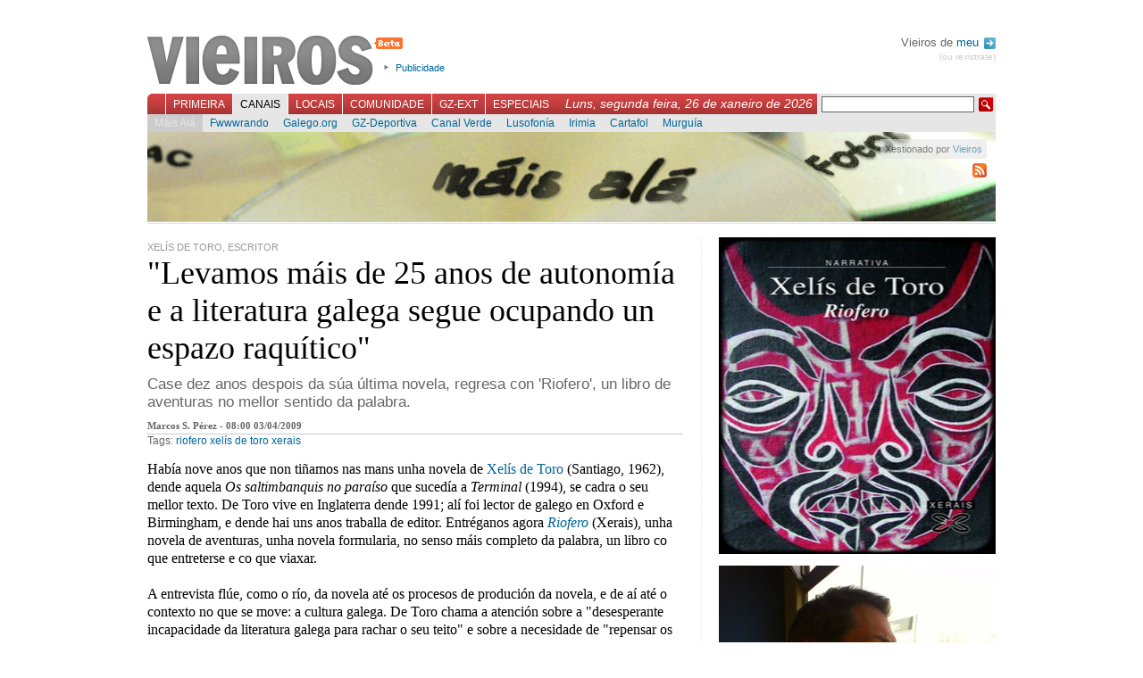

--- FILE ---
content_type: text/html; charset=UTF-8
request_url: https://vieiros.com/nova/73082/levamos-mais-de-25-anos-de-autonomia-e-a-literatura-galega-segue-ocupando-un-espazo-raquitico
body_size: 10066
content:

<!DOCTYPE html PUBLIC "-//W3C//DTD XHTML 1.1//EN" "http://www.w3.org/TR/xhtml1/DTD/xhtml1-strict.dtd">
<html xmlns="http://www.w3.org/1999/xhtml" xml:lang="gl">
	<head>
		 
		<title>Vieiros: Galiza Hoxe - &quot;Levamos m&aacute;is de 25 anos de autonom&iacute;a e a literatura galega segue ocupando un espazo raqu&iacute;tico&quot;</title>
		<meta http-equiv="Content-Type" content="text/html; charset=utf-8" />
		<meta http-equiv="Content-Language" content="gl" />
		<meta name="Title" content="Vieiros Galicia Hoxe" />
		<meta name="Description" content="Case dez anos despois da s&uacute;a &uacute;ltima novela, regresa con &#039;Riofero&#039;, un libro de aventuras no mellor sentido da palabra." />
		<meta name="Keywords" content="riofero, xel&iacute;s de toro, xerais, galicia,galiza,vieiros,informaci&oacute;n,novas,imaxe,noticias,cultura,actualidade,blogs,multimedia" />
		<meta name="Author" content="Acordar Comunicaci&oacute;n en Internet" />
		<meta name="Locality" content="Santiago, A Coru&ntilde;a, Galiza" />
		<meta name="Cache" content="6a56c7e07ccd7757d890154e9cb3e199" />
		<meta name="verify-v1" content="3EavTfoS/ALVCfOIa4Ll+PywoPwBRklBvUrcpqRDsC0=" />

		<link rel="stylesheet" href="/css/vieiros.css?1" type="text/css" media="screen" />
		<link rel="stylesheet" href="/css/interior.css?1" type="text/css"  media="screen" />
		<link rel="stylesheet" href="/css/imprimir.css" type="text/css"  media="print" />
		
								<link rel="stylesheet" href="/css/rating.css" type="text/css" />
					
		<script type="text/javascript" src="/js/lib.js"></script>
		<script type="text/javascript" src="/js/reglas.js"></script>
		<script type="text/javascript" src="/js/scripts.js?1"></script>
		<script type="text/javascript" src="/libs/scriptaculous.js?load=builder,effects"></script>
		<script type="text/javascript" src="/libs/ufo.js"></script>

	<!--[if lte IE 6]>
		<link rel="stylesheet" href="/css/IEbugs.css" type="text/css" />
		<![endif]-->
		<link rel="shortcut icon" href="/favicon.ico" />

		<link rel="alternate" href="http://www.vieiros.com/rss/ultimas" type="application/rss+xml" title="RSS Vieiros" />
				<link rel="search" type="application/opensearchdescription+xml" href="/opensearch.xml" title="Vieiros" />
	</head>

	<body id="corpo-interior">
		<div id="paxina">
			

						<div id="cabeceira">
			
				<h1><a href="/">Vieiros</a></h1>

				<ul id="utilidades-cabeceira">
					<!--<li><a href="/blog/">Blog de redacci&oacute;n</a></li>//-->
					<li><a href="/vieiros/index/texto:publicidade">Publicidade</a></li>
				</ul>
				
								
				<div id="usuarios">
				
								 Vieiros de <a href="/usuarios/acceder">meu <img alt="Perfil" src="/imx/sair.png" style="vertical-align:middle;margin-left:2px;"/></a>
				<div id="sair"><a href="/usuarios/rexistro">(ou rexistrate)</a></div>
								
				</div>

				<br style="clear:both"/>

				<div id="navegacion-principal">
					<form action="/buscador/" id="buscador" method="get">
						<fieldset>
							<input type="hidden" name="simple" value="1" />
							<input type="text" name="buscar" value="" class="texto" />
							<input type="submit" class="buscar" value=" " />
						</fieldset>
					</form>
					<div style="float:right;font-family:georgia, sans-serif;font-style:italic;color:white;margin:3px 5px 0 0;padding:0;font-size:1.2em;">Luns, segunda feira, 26 de xaneiro de 2026</div>

					<ul id="menu-principal">
												<li id="l_0"><a href="/index" onclick="return true;" id="menu0" >Primeira</a></li>
												<li id="l_1"><a href="/canais" onclick="return true;" id="menu1" class="activo">Canais</a></li>
												<li id="l_2"><a href="/edicions" onclick="return true;" id="menu2" >Locais</a></li>
												<li id="l_3"><a href="/comunidade" onclick="return true;" id="menu3" >Comunidade</a></li>
												<li id="l_4"><a href="/emigracion" onclick="return true;" id="menu4" >GZ-Ext</a></li>
												<li id="l_5"><a href="/especiais" onclick="return true;" id="menu5" >Especiais</a></li>
											</ul>
				</div>

				<div id="navegacion-secundaria">
					<div id="menu-secundario">
												<ul class="menu-secundario s_0" style="display: none;">
														<li class="sub_0"><a href="/opinions/" >Opini&oacute;n</a></li>
														<li class="sub_1"><a href="/columnas/" >Columnas</a></li>
														<li class="sub_2"><a href="/galerias/" >Galer&iacute;as</a></li>
														<li class="sub_3"><a href="/ultimas" >&Uacute;ltimas</a></li>
														<li class="sub_4"><a href="/escaneres/" >Esc&aacute;neres</a></li>
														<li class="sub_5"><a href="/anteriores" >Anteriores</a></li>
														<li class="sub_6"><a href="/nova/56817/o-novo-vieiros-entra-na-comunidade" >FAQ</a></li>
														<li class="sub_7"><a href="http://buscador.vieiros.com/ligazons/buscador/" >Buscador</a></li>
													</ul>
												<ul class="menu-secundario s_1" >
														<li class="sub_0"><a href="/canais/53/cultura" class="activo">M&aacute;is Al&aacute;</a></li>
														<li class="sub_1"><a href="/canais/42/tecnoloxia-fwwwrando" >Fwwwrando</a></li>
														<li class="sub_2"><a href="/canais/5/galego-org" >Galego.org</a></li>
														<li class="sub_3"><a href="/canais/52/gz-deportiva" >GZ-Deportiva</a></li>
														<li class="sub_4"><a href="/canais/30/canal-verde" >Canal Verde</a></li>
														<li class="sub_5"><a href="/canais/4/canal-lusofonia" >Lusofon&iacute;a</a></li>
														<li class="sub_6"><a href="/canais/26/canal-irimia" >Irimia</a></li>
														<li class="sub_7"><a href="http://vello.vieiros.com/publicacions/veredicion.php?Ed=38" >Cartafol</a></li>
														<li class="sub_8"><a href="http://vello.vieiros.com/murguia/" >Murgu&iacute;a</a></li>
													</ul>
												<ul class="menu-secundario s_2" style="display: none;">
														<li class="sub_0"><a href="/edicions/60/gz-sete" >GZ-Sete</a></li>
														<li class="sub_1"><a href="/edicions/17/terra-eonavia" >Terra Eo-Navia</a></li>
													</ul>
												<ul class="menu-secundario s_3" style="display: none;">
														<li class="sub_0"><a href="/chat" >Chat</a></li>
														<li class="sub_1"><a href="/foros/" >Foros</a></li>
														<li class="sub_2"><a href="http://vello.vieiros.com/chat/chatsanteriores.php" >Chatrevistas</a></li>
														<li class="sub_3"><a href="http://vello.vieiros.com/postais/" >Postais</a></li>
														<li class="sub_4"><a href="http://foros.vieiros.com/" >Conversas</a></li>
														<li class="sub_5"><a href="http://www.vieiros.com/open/" >Open Vieiros</a></li>
													</ul>
												<ul class="menu-secundario s_4" style="display: none;">
														<li class="sub_0"><a href="/edicions/14/barcelona" >Barcelona</a></li>
														<li class="sub_1"><a href="/edicions/15/bos-aires" >Bos Aires</a></li>
														<li class="sub_2"><a href="/edicions/37/euskadi" >Euskadi</a></li>
														<li class="sub_3"><a href="/edicions/20/venezuela" >Venezuela</a></li>
														<li class="sub_4"><a href="/edicions/64/irlanda" >Irlanda</a></li>
													</ul>
												<ul class="menu-secundario s_5" style="display: none;">
														<li class="sub_0"><a href="http://vello.vieiros.com/especiais/letras.php" >D&iacute;a das Letras</a></li>
														<li class="sub_1"><a href="http://vello.vieiros.com/especiais/#creacion" >Creaci&oacute;n</a></li>
														<li class="sub_2"><a href="http://vello.vieiros.com/especiais/#info" >Informativos</a></li>
														<li class="sub_3"><a href="http://www.vieiros.com/dossier/" >Dossiers</a></li>
														<li class="sub_4"><a href="http://www.vieiros.com/xgn07/" >XGN07</a></li>
														<li class="sub_5"><a href="http://www.vieiros.com/canais/62/1deabril" >1 de abril</a></li>
													</ul>
											</div>
				</div>
			</div>

			<hr />


					<img id="logoprint" src="/imx/vieiros-print.png" />
<div id="caixa-identificador-canal" style="background: url(/imx/cabeceiras/canais/ca_cultura.png) no-repeat; height:100px;">
	<div id="identificador-canal" style="height:100px;">
		<h2 style="display:none">
			M&aacute;is Al&aacute;		</h2>
		<div id="manten-canal" class="semitransparente" style="color:#333">Xestionado por <A HREF="mailto:cultura@vieiros.com">Vieiros</A></div>
		<a id="rss-link" style="clear:right" href="/rss/edicion/53/mais-ala"><img alt="RSS de M&aacute;is Al&aacute;" src="/imx/icon-rss.png"/></a>
		<br class="clear"/>
	</div>
</div> 


<div id="contido-superior">
	<div class="corpo-interior">
		<div class="noticia-interior">
			<div class="antetitulo-interior">XEL&Iacute;S DE TORO, ESCRITOR</div>
				<h2>&quot;Levamos m&aacute;is de 25 anos de autonom&iacute;a e a literatura galega segue ocupando un espazo raqu&iacute;tico&quot;</h2>

				
				<div class="bloque-entradilla">
				<p class="entradilla">Case dez anos despois da s&uacute;a &uacute;ltima novela, regresa con &#039;Riofero&#039;, un libro de aventuras no mellor sentido da palabra.</p>
				</div>
				<div id="datos-nova">
					Marcos S. P&eacute;rez - 08:00 03/04/2009 				</div>

				<div class="tags-nova">Tags: <a href="/tags/tag:riofero">riofero</a> <a href="/tags/tag:xelis-de-toro">xel&iacute;s de toro</a> <a href="/tags/tag:xerais">xerais</a> </div>

					
				<div class="texto">
					<p>Hab&iacute;a nove anos que non ti&ntilde;amos nas mans unha novela de <a href="http://www.prazadasletras.org/lectura/entrevistas/entrevista/545/atopei-como-facer-unha-editora-sen-ter-a-casa-chea-de-libros">Xel&iacute;s de Toro</a> (Santiago, 1962), dende aquela <i>Os saltimbanquis no para&iacute;so</i> que suced&iacute;a a <i>Terminal </i>(1994), se cadra o seu mellor texto. De Toro vive en Inglaterra dende 1991; al&iacute; foi lector de galego en Oxford e Birmingham, e dende hai uns anos traballa de editor. Entr&eacute;ganos agora <a href="http://www.xerais.es/cgigeneral/fichares.pl?codigo_comercial=1331268"><i>Riofero</i></a> (Xerais), unha novela de aventuras, unha novela formularia, no senso m&aacute;is completo da palabra, un libro co que entreterse e co que viaxar. <b><br /></b><br />A entrevista fl&uacute;e, como o r&iacute;o, da novela at&eacute; os procesos de produci&oacute;n da novela, e de a&iacute; at&eacute; o contexto no que se move: a cultura galega. De Toro chama a atenci&oacute;n sobre a &quot;desesperante incapacidade da literatura galega para rachar o seu teito&quot; e sobre a necesidade de &quot;repensar os modelos culturais&quot;, pois a a cultura galega &quot;sobrevive&quot;, mais &quot;non consegue ocupar un espazo social m&aacute;is amplo&quot;. As&iacute; e todo, destaca tam&eacute;n que na actualidade a cultura galega &quot;superou moitas eivas de literatura minorizada&quot;, pois os artistas &quot;act&uacute;an como artistas sen complexos: fan o traballo que queren facer sen atender a mandatos de &#039;facer pa&iacute;s&#039; ou &#039;encher buracos&#039;&quot;.<b><br /><br />O libro emprega recursos da literatura m&aacute;is formularia. O libro &eacute;, sen complexos, unha novela de aventuras. Por que est&aacute; tan mal considerada en certos eidos da alta cultura a literatura como evasi&oacute;n? </b><br />Eu dir&iacute;a que <i>Riofero </i>&eacute; a un tempo un libro de aventura e un libro que trata de como se escribe unha aventura. A aventura da subida ao r&iacute;o ref&iacute;rese ao proceso de pescuda de algo que anceiamos encontrar; mentres que a escrita dunha aventura ref&iacute;rese por extensi&oacute;n a como se escribe todo tipo de literatura. Utilicei todos os recursos da novela de aventuras, sobre todo traballei o ritmo, a tensi&oacute;n, a anticipaci&oacute;n, as personaxes teimudas nun obxectivo, o medo ante o desco&ntilde;ecido, etc. En canto a se existe en certos sectores da cultura un menosprezo pola literatura popular, de x&eacute;nero, de evasi&oacute;n, todos eles conceptos moi ambiguos, existe menos do que existiu, pero segue a existir. Esta distinci&oacute;n ignora interesadamente que moita da que se chama literatura cl&aacute;sica, ou can&oacute;nica, foi no seu momento literatura de evasi&oacute;n ou lecer. Se algu&eacute;n &eacute; quen de marcar unha fronteira entre literatura de alta cultura e literatura de lecer, encontrar&aacute; que hai libros bos e malos a cada un dos lados.<br /><br /><b>Experimentaches en obras como <i>Terminal </i>e agora presentas un libro completamente distinto. Por que?<br /></b>Para min cada libro &eacute; un proxecto totalmente diferente para o que creo unha maneira de traballar. En <i>Terminal </i>tratei de dar un salto no baleiro; o empuxe do libro consist&iacute;a en querer ir a un sitio que me era desco&ntilde;ecido e o libro foi medrando a medida que o &iacute;a facendo. O meu obxectivo era buscarlle os l&iacute;mites a novela, buscarlle as costuras ao traxe que me apretaba. Creo que cheguei a ese l&iacute;mite, non sei se o crucei, non sei exactemente o que fixen. Pero en certo sentido non fun valente e recuei. Os libros <i>Os saltimbanquis no para&iacute;so</i> e <i>Riofero</i>, son parte dese &#039;rebote&#039;. Con <i>Os saltimbanquis</i> quixen volver &aacute; narraci&oacute;n, constru&iacute;r unha novela, foi un traballo de estrutura; con <i>Riofero </i>xa fun ao pescozo directamente da literatura de lecer, da tensi&oacute;n, a emoci&oacute;n.<br /><br /><b>&quot;Eu apuntei ao coraz&oacute;n da literatura...&quot;, dis na contracapa. Cal &eacute;? Onde est&aacute;? Como &eacute; o coraz&oacute;n da literatura?<br /></b>Non sei se a literatura ten coraz&oacute;n pero si hai un latexar. Precisamos contar e o&iacute;r contos, escribir e ler historias que falan de n&oacute;s e do que sentimos. A literatura &eacute; a imposibilidade do silencio, &eacute; falar e contar sen estar totalmente seguros do que estamos a contar. Parafraseando a un que sab&iacute;a m&aacute;is ca min e que lle chamaban Beckett, &eacute; moi dif&iacute;cil falar de algo que te&ntilde;a sentido, por&eacute;n somos incapaces de quedar calados, isto resume bastante ben o que eu penso da literatura.<br /><br /><b>O r&iacute;o &eacute; un proceso, deixa aos personaxes da novela noutro lugar. Onde te deixou <i>Riofero </i>a ti?<br /></b>Un libro &eacute; un r&iacute;o de palabras que nos colle nun sitio e imos con el cara a outro lugar. Para min este libro era a fin dun proceso. A fin dunha viaxe, que comezou con <i>Terminal</i>. Se falase coma un cat&oacute;lico, dir&iacute;a que <i>Os saltimbanquis</i> e <i>Riofero</i> foron a penitencia que tiven que facer por cometer o pecado de <i>Terminal</i>, e con <i>Riofero </i>a mi&ntilde;a afrenta a deusa literatura est&aacute; totalmente expiada. A mi&ntilde;a idea era que despois de <i>Riofero </i>me sentir&iacute;a libre de novo para volver explorar o que quixese. Por&eacute;n, como sempre, a vida sorprende, e escribir <i>Riofero </i>foi moi estimulante, e &eacute; a primeira vez que cando remato un libro son capaz de lelo e relelo. Podo telo riba da mi&ntilde;a mesa. Podo falar del e sentirme a gusto con el.<br /><br /><b>Na novela ten unha presenza directa a fotograf&iacute;a, tam&eacute;n a m&uacute;sica, a propia novela ten moito de cinematogr&aacute;fico... Como concibes a relaci&oacute;n entre as distintas artes e soportes?<br /></b>Na novela, a fotograf&iacute;a &eacute; case como un personaxe m&aacute;is, fala da tensi&oacute;n entre a realidade e a ficci&oacute;n. A fotograf&iacute;a fala dese intento do protagonista, Marqu&eacute;s, de gravar a vida que escorre entre os dedos. O escritor tira fotos no seu tentar de que vallan de testemu&ntilde;o do que est&aacute; a acontecer. As artes non son compartimentos estancos. Sempre houbo influencias e trasvases de ideas; as ideas son virus, contaxiosos, non co&ntilde;ecen fronteiras, andan b&eacute;bedos dun lado a outro gomitando onde lles cadra.<br /><br /><b><i>Riofero </i>&eacute; un libro de fronteiras, de exploradores, ten ese encanto. Es un amante da fronteira?<br /></b>Non gusto de romantizar a fronteira por respecto a toda a xente que morre quer&eacute;ndoas cruzar. Para min a fronteira imp&oacute;n moito respecto. A fronteira, no entanto, &aacute;breme un espazo de posibilidades e as posibilidades son elecci&oacute;ns e decisi&oacute;ns. Precisaba deste espazo para que as cousas puidense acontecer, necesitaba un espazo amplo para o indic&iacute;bel. A fronteira &eacute; un abismo onde caemos. A fronteira &eacute; o que lle permite a alg&uacute;ns personaxes perderse e a outros encontrarse.<br /><br /><b>O r&iacute;o de <i>Riofero </i>ten moitos referentes, literarios e reais (Mississippi, Amazonas...)... A nivel persoal cal &eacute; o teu r&iacute;o, aquel co que tes unha relaci&oacute;n m&aacute;is especial?<br /></b>O certo &eacute; que eu son xente de mar. A pesar de nacer en Santiago, sempre estiven ligado emocionalmente &aacute; r&iacute;a da Noia pola familia da mi&ntilde;a nai. Non son de r&iacute;o, pero non &eacute; a primeira vez que o utilizo. En<i> A porta dourada</i>, unha novela infantil, tam&eacute;n utilizo o r&iacute;o como principal protagonista, nese caso era o r&iacute;o <i>Meu</i>. Para min o r&iacute;o &eacute; misterio, d&uacute;bida, medo, traiz&oacute;n. Mentres que sinto que ao mar o co&ntilde;ezo e o respecto, ao r&iacute;o non o co&ntilde;ezo e t&eacute;&ntilde;olle medo.<br /><b><br />Fran Alonso recupera en <i>Un Pa&iacute;s a Medio Facer</i> unha entrevista que che fixo en 1990 para Diario16. Que diferencia a cultura galega daquel tempo da actual?<br /></b>Foron uns momentos de caos creativo. Por una parte estaban as instituci&oacute;ns oficiais tratando de lexitimarse e precisando dunha cultura galega que se estaba a definir, e por outra as organizaci&oacute;ns culturais nacionalistas con ideas moi pechadas do que deb&iacute;a ser a cultura galega. Entrabas por un porta e atopabas un tipo que non sab&iacute;as de onde sa&iacute;a explic&aacute;ndoche en castellano &quot;habr&iacute;a que hacer algo, en gallego si pero un poco moderno, ya me entiendes, no lo de siempre, Rosal&iacute;a y la vaqui&ntilde;a&quot;. Sa&iacute;as de al&iacute;  preguntando onde carallo fabricaban os tipos coma aquel e entrabas por outra porta e atopabas un intelectual nacionalista dicindo que &quot;a literatura galega non &eacute; s&oacute; a que est&aacute; escrita en galego senon que tam&eacute;n ten que refrexar a opresi&oacute;n do pobo galego&quot;. E xunto a isto poslle un bulir  cultural nas urbes do que se chamou as movidas urbanas, a madrile&ntilde;a e despois a de Vigo. Foi daquela cando o meu irm&aacute;n Suso escribiu os seus manifestos de &#039;fagamos croquetas restos de Castelao&#039;. Pero para min o que mellor reflicte o esp&iacute;ritu do momento foi unha exposici&oacute;n que organizou <i>La Naval</i> na universidade Menendez Pelayo. Ped&iacute;ronlle a un mundo de artistas galegos que dese&ntilde;asen a nova bandeira galega. Esa exposici&oacute;n reflite perfectamente o esp&iacute;ritu do momento, xa que era pos&iacute;bel imaxinar os novos s&iacute;mbolos de Galiza. Foi un acto l&uacute;dico, libre e de optimismo.<br /><br />A mi&ntilde;a resposta a esa &eacute;poca foi <i>Seis cordas e un coraz&oacute;n</i>, un caos no medio de caos. O importante foi que nese momento de caos e desorganizaci&oacute;n no que ningu&eacute;n era quen de estar a cargo da embarcaci&oacute;n da cultura, creouse un espazo moi f&eacute;rtil onde puideron agromar ideas. Mais despois chegou o comandante e mandou parar, e caeunos enriba a exposici&oacute;n Galicia no tempo e os seis mil gaiteiros e pico. Eu xa logo marchei e desde aquela estou nesta xeograf&iacute;a imaxinaria de galego de f&oacute;ra. <br /><br /><b>Que se ga&ntilde;ou e que se perdeu?<br /></b>Existe unha profesionalizaci&oacute;n da cultura galega que antes non exist&iacute;a. Os libros est&aacute;n m&aacute;is correctamente escritos e os m&uacute;sicos tocan mellor os instrumentos. Ademais, super&aacute;ronse moitas eivas de literatura minorizada e os artistas act&uacute;an como artistas sen complexos: fan o traballo que queren facer sen atender a mandatos de &quot;facer pa&iacute;s&quot; ou &quot;encher buracos&quot;. Mais hai un aspecto que &eacute; desesperante, que &eacute; a incapacidade da literatura galega para rachar o seu teito. Levamos m&aacute;is de 25 anos de autonom&iacute;a e a literatura galega segue ocupando un espazo menor, raqu&iacute;tico, min&uacute;sculo na sociedade galega. Os artistas demostraron que saben como facelo, os pol&iacute;ticos non foron quen, e a sociedade en xeral non est&aacute; moi interesada. Non son pesimista en absoluto, iso &eacute; un luxo. Hai que seguir facendo, cada un no seu, o que hai que facer.<br /><br /><b>En que medida depende a cultura galega das instituci&oacute;ns? Que consecuencias ten isto?<br /></b>Coa autonom&iacute;a comezou unha relaci&oacute;n estreita entre a cultura galega e as instituci&oacute;ns. No seu momento xulgouse como a &uacute;nica pos&iacute;bel, axudas e subvenci&oacute;ns para unha cultura que non poder&iacute;a sobrevivir e medrar doutro xeito. Por&eacute;n, xa son tempos de facer an&aacute;lise para ver o que funciona e o que non. E se cadra as axudas non conseguiron o que se propu&ntilde;an. A cultura sobrevive, non morre mais non consegue ocupar un espazo social m&aacute;is amplo. Se cadra xa &eacute; tempo de repensar os modelos culturais. V&eacute;nme a cabeza a imaxe de Manolo Rivas de hai moito anos, a do bonsai, a planta vive, mais raquitizada, como se tivese o tangara&ntilde;o dentro.<br /><br /><b>Que diferenzas, al&eacute;n da s&uacute;a dimensi&oacute;n, atopas entre o ambiente/sistema cultural galego e o ingl&eacute;s?<br /></b>Realmente &eacute; unha cuesti&oacute;n de dimensi&oacute;n. A diferenza &eacute; que en Inglaterra, sobre todo en Londres, hai espazo para todo e para todos, ti podes facer o que che dea a gana, que sempre haber&aacute; algunhas almas perdidas &aacute;s que lles interesa o mesmo ca ti. Non creo que os artistas galegos te&ntilde;an nada que envexar a artistas doutros lugares no que a calidade se refire. Mais por cuesti&oacute;ns de tama&ntilde;o en Galiza todo se volve moito m&aacute;is significativo e importante, as correntes son m&aacute;is doadas de identificar e ver. Se ti me preguntas que ocorre na cultura inglesa actual, non che saber&iacute;a contestar porque non saber&iacute;a a que cultura brit&aacute;nica actual te refires. Est&aacute;n pasando moitas cousas en moitos circu&iacute;tos e moitos niveis e os que te&ntilde;en m&aacute;is repercusi&oacute;n medi&aacute;tica non son necesariamente os m&aacute;is interesantes. Pero para min, un dos aspectos m&aacute;is importante &eacute; o importante papel dos circu&iacute;tos e redes de artistas totalmente alleos ao mundo institucional, que se autoorganizan para facer as s&uacute;as actividades sen contar con axudas oficiais.<br /><br /><b>Cales son os teus pr&oacute;ximos proxectos?<br /></b>Cando acabe esta entrevista vou tomar un t&eacute; con moitas pastas. M&aacute;is al&aacute; diso xa non sei.</p>
	
					<br style="clear: both;" />
				</div>
				
				
								<h3 class="externos">Ligaz&oacute;ns</h3>
				<ul class="enlaces-externos">
										<li><a href="http://www.laboratoro.net/riofero/">Visita a web de &#039;Riofero&#039;, onde se pode descargar o primeiro cap&iacute;tulo do libro e escoitar as canci&oacute;ns compostas especialmente para acompa&ntilde;ar o libro</a></li>
										<li><a href="http://aregueifanetlabel.blogspot.com/2009/02/xelis-de-toro-riofero-2009.html">Descarga aqu&iacute; as canci&oacute;ns</a></li>
									</ul>
				
				<div id="pe-de-nova">
					
<div class="ratingblock">
	<div class="unit_long" id="unit_long73082">
		<form id="form_voto" action="/ajax/voto.php" method="post">
<fieldset>
<input type="hidden" name="taboa" value="novas" />
<input type="hidden" name="id" value="73082" />

<ul class="unit-rating" style="width: 95px;">
	<li class="current-rating" style="width: 81px;">4,27 / 5</li>
	<li><a href="#" onclick="return false;" title="1" class="r1-unit rater">1</a></li>
	<li><a href="#" onclick="return false;" title="2" class="r2-unit rater">2</a></li>
	<li><a href="#" onclick="return false;" title="3" class="r3-unit rater">3</a></li>
	<li><a href="#" onclick="return false;" title="4" class="r4-unit rater">4</a></li>
	<li><a href="#" onclick="return false;" title="5" class="r5-unit rater">5</a></li>
</ul>
</fieldset>
</form>

<span class="texto-voto"><strong>4,27</strong>/5 (11 votos)</span>

	</div>
</div>


					<ul id="utilidades-nova">
					<!--/ajax/visitas.php?id=73082&amp;taboa=novas-->
						<li id="compartir-nova"><a id="compartir" href="/ajax/compartir" title="Compartir esta nova nas redes sociais">Compartir</a></li>
						<!--<li id="correxir-nova"><a id="correxir" href="/ajax/correxir" title="Correxir a nova">Corrixe</a></li>
						<li id="enviar-nova"><a id="enviar" href="/ajax/enviar" title="Enviar">Enviar</a></li>//-->
						<li id="imprimir-nova"><a href="javascript:window.print()" title="Imprimir">Imprimir</a></li>
					</ul>

					<br class="clear"/>
				</div>

				<div id="relacionadas">
											
										

					<br class="clear"/>
				</div>

			<div id="bloque-comentarios">
				<h3>Sen comentarios</h3>
<div class="comentarios">
	</div>

			</div>

						<div id="formulario-comentarios">
				<h3>Novo comentario</h3>
      <div class="rexistro">&Eacute; preciso que te rexistres para poder participar en Vieiros. Desde a p&aacute;xina de entrada podes crear <a href="/usuarios/rexistro">o teu Vieiros</a>.<br /><br />Se xa tes o teu nome en Vieiros, podes acceder dende aqu&iacute;:</div>

<br />

<form action="/usuarios/comprobar" method="post">
<fieldset>
	<label for="cm_login_usuario">Usuaria/o:</label><input type="text" name="login_usuario" id="cm_login_usuario" /><br/>
	<label for="cm_login_contrasinal">Contrasinal:</label><input type="password" name="login_contrasinal" id="cm_login_contrasinal" />
	<input type="submit" value="enviar"/>
</fieldset>
</form>

  
			</div>
			

		</div>
	</div>

	<hr />

	<div id="columna-dereita">
		<!-- Banner Edicion //-->
		<!-- PHP:banners_zona_if|$datos["id_edicion"] -->
		
			
				<div id="enlaces-imaxes">
									<img src="/enlaces/novas/imx/grande/0681002001238691011-.jpg" alt="" width="234" height="355" />
						<div class="titulo-imaxe-relacionada"></div>
									<img src="/enlaces/novas/imx/grande/0492218001238693422-xelis-de-toro.jpg" alt="Xel&iacute;s de Toro" width="310" height="233" />
						<div class="titulo-imaxe-relacionada">Xel&iacute;s de Toro</div>
					</div>
			
						<div id="tabs1" class="tabs">
			<ul class="bloque-tabs">
				<li><a href="/ajax/categoria?id:73082/id_cat:8/id_ed:53" class="activo">Cultura</a></li>
			</ul>

			<div class="caixa-tabs">
							<ul class="items-internos">
										<li>
												<a href="/nova/80365/regresa-o-culturgal" class="titulo-interno">Regresa o Culturgal</a>
						<a href="/edicions/1/edicion-xeral" class="localizacion-interna">Edici&oacute;n xeral</a>
					<br class="clear"/>
						</li>
										<li>
												<a href="/nova/80364/independencia-creatividade-e-esplendor" class="titulo-interno">Independencia, creatividade e esplendor</a>
						<a href="/edicions/1/edicion-xeral" class="localizacion-interna">Edici&oacute;n xeral</a>
					<br class="clear"/>
						</li>
										<li>
												<a href="/nova/80363/un-pais-normal" class="titulo-interno">Un  pa&iacute;s normal</a>
						<a href="/edicions/1/edicion-xeral" class="localizacion-interna">Edici&oacute;n xeral</a>
					<br class="clear"/>
						</li>
									</ul>

				<br class="clear"/>
							</div>
		</div>
				<!-- 
		<script type="text/javascript">
		carga_tab(1);
		</script>-->
		
		<hr />
	</div>
</div>

<br class="clear" />
<hr />


						<div id="pe-paxina">
								<div class="secundarios">
					<strong>Primeira:</strong>
					<br/>

										<a href="/opinions/">Opini&oacute;n</a>,										<a href="/columnas/">Columnas</a>,										<a href="/galerias/">Galer&iacute;as</a>,										<a href="/ultimas">&Uacute;ltimas</a>,										<a href="/escaneres/">Esc&aacute;neres</a>,										<a href="/anteriores">Anteriores</a>,										<a href="/nova/56817/o-novo-vieiros-entra-na-comunidade">FAQ</a>,										<a href="http://buscador.vieiros.com/ligazons/buscador/">Buscador</a>									</div>
								<div class="secundarios">
					<strong>Canais:</strong>
					<br/>

										<a href="/canais/53/cultura">M&aacute;is Al&aacute;</a>,										<a href="/canais/42/tecnoloxia-fwwwrando">Fwwwrando</a>,										<a href="/canais/5/galego-org">Galego.org</a>,										<a href="/canais/52/gz-deportiva">GZ-Deportiva</a>,										<a href="/canais/30/canal-verde">Canal Verde</a>,										<a href="/canais/4/canal-lusofonia">Lusofon&iacute;a</a>,										<a href="/canais/26/canal-irimia">Irimia</a>,										<a href="http://vello.vieiros.com/publicacions/veredicion.php?Ed=38">Cartafol</a>,										<a href="http://vello.vieiros.com/murguia/">Murgu&iacute;a</a>									</div>
								<div class="secundarios">
					<strong>Locais:</strong>
					<br/>

										<a href="/edicions/60/gz-sete">GZ-Sete</a>,										<a href="/edicions/17/terra-eonavia">Terra Eo-Navia</a>									</div>
								<div class="secundarios">
					<strong>Comunidade:</strong>
					<br/>

										<a href="/chat">Chat</a>,										<a href="/foros/">Foros</a>,										<a href="http://vello.vieiros.com/chat/chatsanteriores.php">Chatrevistas</a>,										<a href="http://vello.vieiros.com/postais/">Postais</a>,										<a href="http://foros.vieiros.com/">Conversas</a>,										<a href="http://www.vieiros.com/open/">Open Vieiros</a>									</div>
								<div class="secundarios">
					<strong>GZ-Ext:</strong>
					<br/>

										<a href="/edicions/14/barcelona">Barcelona</a>,										<a href="/edicions/15/bos-aires">Bos Aires</a>,										<a href="/edicions/37/euskadi">Euskadi</a>,										<a href="/edicions/20/venezuela">Venezuela</a>,										<a href="/edicions/64/irlanda">Irlanda</a>									</div>
								<div class="secundarios">
					<strong>Especiais:</strong>
					<br/>

										<a href="http://vello.vieiros.com/especiais/letras.php">D&iacute;a das Letras</a>,										<a href="http://vello.vieiros.com/especiais/#creacion">Creaci&oacute;n</a>,										<a href="http://vello.vieiros.com/especiais/#info">Informativos</a>,										<a href="http://www.vieiros.com/dossier/">Dossiers</a>,										<a href="http://www.vieiros.com/xgn07/">XGN07</a>,										<a href="http://www.vieiros.com/canais/62/1deabril">1 de abril</a>									</div>
				<br class="clear"/>
				<div class="auxiliar">
					<a href="/rss/ultimas"><img alt="" src="/imx/icon-rss.png" /> RSS</a>
					| <a href="/vieiros/index/texto:que_e_vieiros">Que &eacute; Vieiros?</a>
					| <a href="/vieiros/index/texto:rss">Que &eacute; o RSS?</a>
					| <a href="/vieiros/index/texto:creative_commons">Creative Commons</a>
					| <a href="/vieiros/index/texto:publicidade">Publicidade</a>
					| <a href="/vieiros/index/texto:director">Director</a>
					| <a href="/vieiros/index/texto:o_equipo">O equipo</a>
					| <a href="/vieiros/index/texto:contacto">Contacto</a>
				</div>
			</div>

			<div id="overlay"></div>

		</div>

<script src="http://www.google-analytics.com/urchin.js" type="text/javascript">
</script>
<script type="text/javascript">
_uacct = "UA-1068949-1";
urchinTracker();
</script>
	</body>
</html>
<!--


0,0437

//-->
